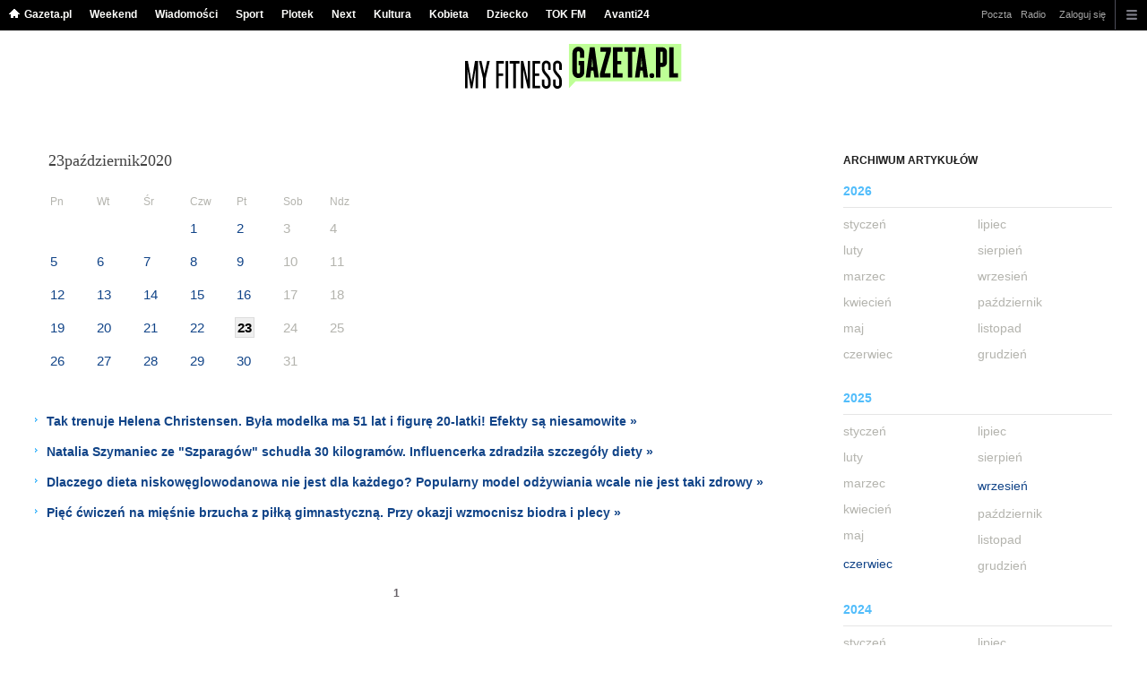

--- FILE ---
content_type: text/html;charset=UTF-8
request_url: https://myfitness.gazeta.pl/myfitness/3660000,0,,,,2020-10-23.html
body_size: 14072
content:
<!DOCTYPE HTML> 
<html>

<!-- head 1.4 -->
<head><meta http-equiv="Content-Type" content="text/html; charset=UTF-8">
<meta http-equiv="Content-Language" content="pl">
<title>Trening, Ćwiczenia, Odchudzanie, Dieta, Zdrowie - MyFitness.Gazeta.pl</title>
<META NAME="ROBOTS" CONTENT="NOARCHIVE">
		<META NAME="GOOGLEBOT" CONTENT="NOARCHIVE">
	<!-- fbopengraph 2.1 -->
<meta property="og:site_name" content="myfitness.pl"/> 
<meta property="fb:app_id" content="1786617661592210"/>
		<meta property="og:locale" content="pl_PL" />

<!-- imageQueue blacked out! -->
<!-- xxxxx -->
<META name="google-site-verification" content="ndHrHBfBczR9E/e2gPRLuP3N0bLbnkkhZKd/awuYWwQ=" />
<meta name="Description" content="Dowiedz się najnowszych wiadomości ze świata Fitness. Plany treningowe, ćwiczenia odchudzające, porady żywieniowe i nie tylko. Jak zacząć trenować? Jak mieć płaski brzuch? Bieganie, siłownia, ćwiczenia na brzuch, nogi, pośladki i ręce. Wszystko dla miłośników sportu i zdrowego trybu życia!">
<meta name="Keywords" content="gazeta,wyborcza,katalog,news,sport,gospodarka,gielda,waluty,kursy,notowania,praca,biznes,pieniadze,kultura,komputer,programy,gry,telewizja,kino,film,kobieta,ogloszenia,oferty,auto,moto,zdrowie,leczenie,turystyka,darmowe,email,poczta,czat">
<!-- zzz metatags app -->
<link rel="stylesheet" href="/css/globalshared.css" type="text/css">
	<link rel="stylesheet" href="/css/catalogSEO.css" type="text/css">
	<link rel="stylesheet" href="/info/ban_NEW.css" type="text/css"><script language="javascript">var now = new Date(2026, 0, 21, 15, 52, 30);</script>

<link rel="shortcut icon" href="/img/gazeta.ico">

<script type="text/javascript"><!--
if (top.frames.length!=0) top.location=self.document.location;
// --></script>
<!-- (C)2000-2014 Gemius SA - gemiusAudience -->
<script type="text/javascript">
<!--//--><![CDATA[//><!--
    var pp_gemius_identifier = new String('d7OVVINQJeEfPfDpW2SAuqdDXfZUcWNO1Dhp82jHBsv.F7/arg=166630/sarg='+'|'+profileCookie);


function gemius_pending(i) { window[i] = window[i] || function() {var x = window[i+'_pdata'] = window[i+'_pdata'] || []; x[x.length]=arguments;};};
setTimeout(function() {
    gemius_pending('gemius_hit'); gemius_pending('gemius_event'); gemius_pending('pp_gemius_hit'); gemius_pending('pp_gemius_event');
    (function(d,t) {try {var gt=d.createElement(t),s=d.getElementsByTagName(t)[0],l='https://gazeta.hit.gemius.pl/xgemius.js'; gt.setAttribute('async','async');
    gt.setAttribute('defer','defer'); gt.src=l; s.parentNode.insertBefore(gt,s);} catch (e) {}})(document,'script');
}, 50);
//--><!]]>
</script> 

<script type="text/javascript">
	var _gaq = _gaq || [];
	_gaq.push(['_setAccount', 'UA-426268-1']);
	_gaq.push(['_setCampaignCookieTimeout', 0]);
	_gaq.push(['_setCustomVar',1,'nr_dzialu',null,3]);
	_gaq.push(['_setAllowAnchor', true]);
	_gaq.push(['_trackPageview']);
	(function() {
	var ga = document.createElement('script');
	ga.type = 'text/javascript'; ga.async = true;
	ga.src = ('https:' == document.location.protocol ? 'https://ssl' : 'http://www') +
	'.google-analytics.com/ga.js';
	var s = document.getElementsByTagName('script')[0];
	s.parentNode.insertBefore(ga, s);
	})();
  </script>

<meta name="viewport" content="width=device-width, initial-scale=1">

<!-- 410355628, [ /fix/elementy/viewport.jsp ], emptyBean-->
<!-- canonical_start -->
<!-- canonical_end -->

<!-- 410411251, [ /tpl/prod/modules/canonical/canonical.jsp ], canonicalModule-->
</head>
<!-- 7, [ /fix/modules/header.jsp ], headerAllArticlesPojoBean-->
<body class="desktop_client">

<!-- new alert START -->
<!-- alias name is empty --><!-- new alert END -->

    <div id="sW">
		<!-- czapeczka -->

<!--CZAPECZKA - START -->
	<!-- 2014###capMobile=0 -->
<!-- 2011=false 2013=true 2014=true czgr= czspgr= al=/aliasy/czapeczka/rwd/myfitness2014.htm -->
           <nav class="mod mod_hat2014 hpFeed " data-bd-viewability-id="hat" data-bd-viewability="1">
		    	   <div class="gridWrap">
           <style>
body {padding-top: 34px;}
body.rwd.responsive {margin-top: 0;}
.rwd.desk #page {padding-top:0}
#cookieInfoMsgWrapper {margin-bottom: -2px;}
</style>
<ul class="c0">
<li class="home bar">
<a href="https://www.gazeta.pl/0,0.html" data-hvr="Gazeta.pl" onClick="gazeta_pl.tagManager ? dataLayer.push({'category': 'CzapeczkaRWD',
'action': 'Gazeta.pl', 'label': location.hostname, 'value': 0, 'nonInteraction': false,  'event': 'zdarzenie'}) : _gaq.push(['_trackEvent', 'CzapeczkaRWD' , 'Gazeta.pl' , location.hostname ,, true]);">Gazeta.pl</a>
</li>
<li class="bar">
<a href="https://weekend.gazeta.pl/weekend/0,0.html" data-hvr="Weekend" onClick="gazeta_pl.tagManager ? dataLayer.push({'category': 'CzapeczkaRWD',
'action': 'Weekend', 'label': location.hostname, 'value': 0, 'nonInteraction': false,  'event': 'zdarzenie'}) : _gaq.push(['_trackEvent', 'CzapeczkaRWD' , 'Weekend' , location.hostname ,, true]);">Weekend</a>
</li>
<li class="bar">
<a data-channel="wiadomosci" href="https://wiadomosci.gazeta.pl/wiadomosci/0,0.html" data-hvr="Wiadomości" onClick="gazeta_pl.tagManager ? dataLayer.push({'category': 'CzapeczkaRWD',
'action': 'Wiadomości', 'label': location.hostname, 'value': 0, 'nonInteraction': false,  'event': 'zdarzenie'}) : _gaq.push(['_trackEvent', 'CzapeczkaRWD' , 'Wiadomości' , location.hostname ,, true]);">Wiadomości</a>
</li>
<li class="bar">
<a data-channel="sport" href="https://www.sport.pl/sport-hp/0,0.html" data-hvr="Sport" onClick="gazeta_pl.tagManager ? dataLayer.push({'category': 'CzapeczkaRWD',
'action': 'Sport', 'label': location.hostname, 'value': 0, 'nonInteraction': false,  'event': 'zdarzenie'}) : _gaq.push(['_trackEvent', 'CzapeczkaRWD' , 'Sport' , location.hostname ,, true]);">Sport</a>
</li>
<li class="bar">
<a data-channel="plotek" href="https://www.plotek.pl/plotek/0,0.html" data-hvr="Plotek" onClick="gazeta_pl.tagManager ? dataLayer.push({'category': 'CzapeczkaRWD',
'action': 'Plotek', 'label': location.hostname, 'value': 0, 'nonInteraction': false,  'event': 'zdarzenie'}) : _gaq.push(['_trackEvent', 'CzapeczkaRWD' , 'Plotek' , location.hostname ,, true]);">Plotek</a>
</li>
<li class="bar">
<a data-channel="next" href="https://next.gazeta.pl/next/0,0.html" data-hvr="Next" onClick="gazeta_pl.tagManager ? dataLayer.push({'category': 'CzapeczkaRWD',
'action': 'Next', 'label': location.hostname, 'value': 0, 'nonInteraction': false,  'event': 'zdarzenie'}) : _gaq.push(['_trackEvent', 'CzapeczkaRWD' , 'Next' , location.hostname ,, true]);">Next</a>
</li>
<li class="bar">
<a data-channel="kultura" href="https://kultura.gazeta.pl/kultura/0,0.html" data-hvr="Kultura" onClick="gazeta_pl.tagManager ? dataLayer.push({'category': 'CzapeczkaRWD',
'action': 'Kultura', 'label': location.hostname, 'value': 0, 'nonInteraction': false,  'event': 'zdarzenie'}) : _gaq.push(['_trackEvent', 'CzapeczkaRWD' , 'Kultura' , location.hostname ,, true]);">Kultura</a>
</li>
<li class="bar">
<a data-channel="kobieta" href="https://kobieta.gazeta.pl/kobieta/0,0.html" data-hvr="Kobieta" onClick="gazeta_pl.tagManager ? dataLayer.push({'category': 'CzapeczkaRWD',
'action': 'Kobieta', 'label': location.hostname, 'value': 0, 'nonInteraction': false,  'event': 'zdarzenie'}) : _gaq.push(['_trackEvent', 'CzapeczkaRWD' , 'Kobieta' , location.hostname ,, true]);">Kobieta</a>
</li>
<li class="bar">
<a data-channel="dziecko" href="https://www.edziecko.pl/edziecko/0,0.html" data-hvr="Dziecko" onClick="gazeta_pl.tagManager ? dataLayer.push({'category': 'CzapeczkaRWD',
'action': 'Dziecko', 'label': location.hostname, 'value': 0, 'nonInteraction': false,  'event': 'zdarzenie'}) : _gaq.push(['_trackEvent', 'CzapeczkaRWD' , 'Dziecko' , location.hostname ,, true]);">Dziecko</a>
</li>
<li class="bar">
<a data-channel="metro" href="https://www.tokfm.pl/Tokfm/0,0.html" data-hvr="TOK FM" onClick="gazeta_pl.tagManager ? dataLayer.push({'category': 'CzapeczkaRWD',
'action': 'TOK FM', 'label': location.hostname, 'value': 0, 'nonInteraction': false,  'event': 'zdarzenie'}) : _gaq.push(['_trackEvent', 'CzapeczkaRWD' , 'TOK FM' , location.hostname ,, true]);">TOK FM</a>
</li>
<li class="bar">
<a data-channel="Avanti24" href="https://avanti24.pl/Avanti/0,0.html" data-hvr="Avanti24" onClick="gazeta_pl.tagManager ? dataLayer.push({'category': 'CzapeczkaRWD',
'action': 'Avanti24', 'label': location.hostname, 'value': 0, 'nonInteraction': false,  'event': 'zdarzenie'}) : _gaq.push(['_trackEvent', 'CzapeczkaRWD' , 'Avanti24' , location.hostname ,, true]);">Avanti24</a>
</li>
</ul>
<!-- 21141756 -->
<!-- htmEOF --><!-- UZREditor --><!-- htmEOF --><!--default, /aliasy/czapeczka/rwd/myfitness2014.htm-->
<ul class="c1">
			        <li class="bar">
<a href="http://poczta.gazeta.pl/" data-hvr="Poczta" onClick="gazeta_pl.tagManager ? dataLayer.push({'category': 'CzapeczkaRWD',
'action': 'Poczta', 'label': location.hostname, 'value': 0, 'nonInteraction': false,  'event': 'zdarzenie'}) : _gaq.push(['_trackEvent', 'CzapeczkaRWD' , 'Poczta' , location.hostname ,, true]);">Poczta</a>
</li>
<li class="bar">
<a href="http://fm.tuba.pl/" data-hvr="Radio" onClick="gazeta_pl.tagManager ? dataLayer.push({'category': 'CzapeczkaRWD',
'action': 'Radio', 'label': location.hostname, 'value': 0, 'nonInteraction': false,  'event': 'zdarzenie'}) : _gaq.push(['_trackEvent', 'CzapeczkaRWD' , 'Radio' , location.hostname ,, true]);">Radio</a>
</li>
<!-- 21141756 -->
<!-- htmEOF --><!-- UZREditor --><!-- htmEOF --><!--default, /aliasy/czapeczka/rwd/myfitness2014_r.htm-->
<li><!-- {{1}} -->
		  <ul class="user">
 					 <li>
 					        <a id="hatLogin" href="https://konto.gazeta.pl/konto/logowanie,.html?utm_nooverride=1&back=https%3A%2F%2Fmyfitness.gazeta.pl%2Fmyfitness%2F3660000%2C0%2C%2C%2C%2C2020-10-23.html" onClick="_gaq.push(['_trackEvent', 'CzapeczkaRWD' , 'Zaloguj się' , location.hostname ,, true]);">Zaloguj się</a>
    					</li>
 					 </ul>
				  </li><!-- to jest zamkniecie {{1}} -->
					<li class="more bar"><input type="checkbox" class="menu">
						<ul>
						    <li><!-- 21141756 -->
<!-- htmEOF --><!-- UZREditor --><!-- htmEOF --><!--default, /aliasy/czapeczka/rwd/myfitness2014_b.htm-->
</li>
							<li class="show_more" data-bd-viewability-id="hatShowMore" data-bd-viewability="1">
							    <nav id="pageNav">
<ul class="buttons">
<li>
<section  class="lists" id="servicesList">
<ul class="first"><li>
<header>Aktualności</header>
<ul >
<li><a id="LinkArea:TRNavPoz" href="https://www.sport.pl/sport-hp/0,0.html#TRNavPoz" title="Sport">Sport</a></li>
<li><a id="LinkArea:TRNavPoz" href="https://www.sport.pl/pilka/0,64946.html#TRNavPoz" title="Piłka nożna">Piłka nożna</a></li>
<li><a id="LinkArea:TRNavPoz" href="https://www.sport.pl/tenis/0,0.html#TRNavPoz" title="Tenis">Tenis</a></li>
<li><a id="LinkArea:TRNavPoz" href="https://www.sport.pl/siatkowka/0,0.html#TRNavPoz" title="Siatkówka">Siatkówka</a></li>
<li><a id="LinkArea:TRNavPoz" href="https://www.sport.pl/koszykowka/0,0.html#TRNavPoz" title="Koszykówka">Koszykówka</a></li>
<li><a id="LinkArea:TRNavPoz" href="https://www.sport.pl/reczna/0,0.html#TRNavPoz" title="Piłka ręczna">Piłka ręczna</a></li>
</ul>
</li>
<li>
<header>Najnowsze artykuły</header>
<ul >
<li><a id="LinkArea:TRNavPoz" href="https://myfitness.gazeta.pl/myfitness/0,166676.html#TRNavPoz" title="Najnowsze wiadomości">Najnowsze wiadomości</a></li>
<li><a id="LinkArea:TRNavPoz" href="https://myfitness.gazeta.pl/myfitness/7,167053,25315530,czy-bieganie-odchudza-jak-biegac-zeby-schudnac-wszystko.html#TRNavPoz" title="Bieganie - Odchudzanie">Bieganie - Odchudzanie</a></li>
<li><a id="LinkArea:TRNavPoz" href="https://myfitness.gazeta.pl/myfitness/7,166897,25298043,salatki-na-wigilie-w-wersji-dietetycznej-poznaj-przepisy-na.html#TRNavPoz" title="Sałatki fit na wigilie">Sałatki fit na wigilie</a></li>
<li><a id="LinkArea:TRNavPoz" href="https://myfitness.gazeta.pl/myfitness/7,166897,25334467,jak-zrobic-w-domu-hummus-najlepsze-i-najzdrowsze-przepisy-na.html#TRNavPoz" title="Jak zrobi hummus - Domowy hummus">Jak zrobi hummus - Domowy hummus</a></li>
<li><a id="LinkArea:TRNavPoz" href="https://myfitness.gazeta.pl/myfitness/7,167053,25334508,znudzily-ci-sie-klasyczne-przysiady-poznaj-5-sposobow-na-urozmaicenie.html#TRNavPoz" title="Przysiady - Trening przysiadów">Przysiady - Trening przysiadów</a></li>
<li><a id="LinkArea:TRNavPoz" href="https://myfitness.gazeta.pl/myfitness/7,166989,24935751,jak-schudnac-do-slubu-kiedy-zaczac-odchudzanie-przed-weselem.html#TRNavPoz" title="Jak schudnąć do ślubu - Odchudzanie przed weselem">Jak schudnąć do ślubu - Odchudzanie przed weselem</a></li>
<li><a id="LinkArea:TRNavPoz" href="https://myfitness.gazeta.pl/myfitness/7,167055,24964724,drgajaca-powieka-dlaczego-powieka-skacze-jakie-sa-przyczyny.html#TRNavPoz" title="Drgająca powieka">Drgające powieki</a></li>
<li><a id="LinkArea:TRNavPoz" href="https://myfitness.gazeta.pl/myfitness/7,166897,23833304,dzienne-zapotrzebowanie-kaloryczne-czym-jest-i-jak-je-obliczyc.html#TRNavPoz" title="Zapotrzebowanie kaloryczne">Zapotrzebowanie kaloryczne</a></li>
<li><a id="LinkArea:TRNavPoz" href="https://myfitness.gazeta.pl/myfitness/7,166630,25111064,trening-bokserski-trening-bokserski-na-silowni-i-w-domu-trening.html#TRNavPoz" title="Trening bokserski">Trening bokserski</a></li>
<li><a id="LinkArea:TRNavPoz" href="https://myfitness.gazeta.pl/myfitness/7,166897,24661635,dieta-na-mase-jak-powinna-wygladac-dieta-na-mase-miesniowa.html#TRNavPoz" title="Co jeść na masę">Co jeść na masę</a></li>
<li><a id="LinkArea:TRNavPoz" href="https://myfitness.gazeta.pl/myfitness/7,166737,24861063,skrecona-kostka-jak-radzic-sobie-z-kontuzja-stawu-skokowego.html#TRNavPoz" title="Skręcenie kostki">Skręcenie kostki</a></li>
<li><a id="LinkArea:TRNavPoz" href="https://myfitness.gazeta.pl/myfitness/7,167055,24528707,weekendowe-odsypianie-szkodzi-naszemu-zdrowiu-dowiedz-sie-dlaczego.html#TRNavPoz" title="Odsypianie - Sen">Odsypianie - Sen</a></li>
<li><a id="LinkArea:TRNavPoz" href="https://myfitness.gazeta.pl/myfitness/7,166897,24454705,odchudzanie-to-nie-glodowka-tygodniowy-jadlospis-od-ewy-chodakowskiej.html#TRNavPoz" title="Jadłospis na tydzień - Ewa Chodakowska">Jadłospis na tydzień - Ewa Chodakowska</a></li>
<li><a id="LinkArea:TRNavPoz" href="https://myfitness.gazeta.pl/myfitness/7,166737,24916119,trening-w-iii-trymestrze-ciazy-przeciwwskazania-do-aktywnosci.html#TRNavPoz" title="Trening w III trymestrze ciąży">Trening w III trymestrze ciąży</a></li>
<li><a id="LinkArea:TRNavPoz" href="https://myfitness.gazeta.pl/myfitness/7,166737,24916111,trening-w-ii-trymestrze-ciazy-przeciwwskazania-do-aktywnosci.html#TRNavPoz" title="Trening w II trymestrze ciąży">Trening w II trymestrze ciąży</a></li>
<li><a id="LinkArea:TRNavPoz" href="https://myfitness.gazeta.pl/myfitness/7,166737,24916136,trening-w-domu-z-dzieckiem-zestaw-cwiczen-ktore-mozesz-wykonac.html#TRNavPoz" title="Trening w domu z dzieckiem - Zestaw ćwiczeń">Trening w domu z dzieckiem - Zestaw ćwiczeń</a></li>
</ul>
</li>
</ul><ul><li>
<header>Trening</header>
<ul >
<li><a id="LinkArea:TRNavPoz" href="https://myfitness.gazeta.pl/myfitness/1,166737,12283136,Trening_kardio___najwieksze_bledy.html#TRNavPoz" title="Trening kardio">Trening kardio</a></li>
<li><a id="LinkArea:TRNavPoz" href="https://myfitness.gazeta.pl/myfitness/7,167053,24994997,trening-push-pull-na-czym-polega-push-pull-co-daje-push-pull.html#TRNavPoz" title="Push Pull">Push Pull</a></li>
<li><a id="LinkArea:TRNavPoz" href="https://myfitness.gazeta.pl/myfitness/7,166737,24873206,8-minute-abs-zrob-brzuch-w-8-minut.html#TRNavPoz" title="8 minut abs">8 minut abs</a></li>
<li><a id="LinkArea:TRNavPoz" href="https://myfitness.gazeta.pl/myfitness/7,166737,24529670,tetno-spoczynkowe-jakie-powinno-byc-tetno-spoczynkowe-jak.html#TRNavPoz" title="Tętno spoczynkowe">Tętno spoczynkowe</a></li>
<li><a id="LinkArea:TRNavPoz" href="https://myfitness.gazeta.pl/myfitness/7,166737,24537428,rozgrzewka-jak-powinna-wygladac-prawidlowa-rozgrzewka-przed.html#TRNavPoz" title="Rozgrzewka - Co to jest rozgrzewka">Rozgrzewka - Co to jest rozgrzewka</a></li>
<li><a id="LinkArea:TRNavPoz" href="https://myfitness.gazeta.pl/myfitness/7,166737,24530411,pompki-rodzaje-i-efekty-pompek-jak-prawidlowo-robic-pompki.html#TRNavPoz" title="Pompki rodzaje">Pompki rodzaje</a></li>
<li><a id="LinkArea:TRNavPoz" href="https://myfitness.gazeta.pl/myfitness/7,166737,24537905,podciaganie-na-drazku-jak-poprawnie-podciagac-sie-na-drazku.html#TRNavPoz" title="Podciąganie na drążku - Ćwiczenia na drążku">Podciąganie na drążku - Ćwiczenia na drążku</a></li>
<li><a id="LinkArea:TRNavPoz" href="https://myfitness.gazeta.pl/myfitness/7,166737,24514256,pompki-na-poreczach-jak-robic-pompki-jakie-efekty-daja-pompki.html#TRNavPoz" title="Pompki na poręczach">Pompki na poręczach</a></li>
<li><a id="LinkArea:TRNavPoz" href="https://myfitness.gazeta.pl/myfitness/7,166737,24537664,cwiczenia-na-klatke-dlaczego-warto-trenowac-klatke-piersiowa.html#TRNavPoz" title="Trening klatki piersiowej">Trening klatki piersiowej</a></li>
<li><a id="LinkArea:TRNavPoz" href="https://myfitness.gazeta.pl/myfitness/7,166737,24537382,cwiczenia-z-hantlami-najlepsze-cwiczenia-z-hantlami-na-plecy.html#TRNavPoz" title="Ćwiczenia z hantlami - Hantle">Ćwiczenia z hantlami - Hantle</a></li>
<li><a id="LinkArea:TRNavPoz" href="https://myfitness.gazeta.pl/myfitness/7,166737,24529335,trening-funkcjonalny-co-to-jest-trening-funkcjonalny-i-jakie.html#TRNavPoz" title="Trening funkcjonalny - ćwiczenia">Trening funkcjonalny - ćwiczenia</a></li>
<li><a id="LinkArea:TRNavPoz" href="https://myfitness.gazeta.pl/myfitness/7,166737,24530543,cwiczenia-na-barki-jak-wypracowac-szerokie-barki.html#TRNavPoz" title="Ćwiczenia na barki - trening">Ćwiczenia na barki - trening</a></li>
<li><a id="LinkArea:TRNavPoz" href="https://myfitness.gazeta.pl/myfitness/7,166737,24530450,cwiczenia-na-triceps-jakie-cwiczenia-na-triceps.html#TRNavPoz" title="Triceps trening - ćwiczenia">Triceps trening - ćwiczenia</a></li>
<li><a id="LinkArea:TRNavPoz" href="https://myfitness.gazeta.pl/myfitness/7,166737,24530411,pompki-rodzaje-i-efekty-pompek-jak-prawidlowo-robic-pompki.html#TRNavPoz" title="Pompki - trening pompek">Pompki - trening pompek</a></li>
<li><a id="LinkArea:TRNavPoz" href="https://myfitness.gazeta.pl/myfitness/7,166737,24537951,cwiczenia-z-pilka-jakie-efekty-przynosza-cwiczenia-z-pilka.html#TRNavPoz" title="Ćwiczenia z piłką">Ćwiczenia z piłką</a></li>
<li><a id="LinkArea:TRNavPoz" href="https://myfitness.gazeta.pl/myfitness/7,166737,24530377,trening-obwodowy-jakie-przynosi-efekty-przykladowy-trening.html#TRNavPoz" title="Trening obwodowy - co to jest">Trening obwodowy - co to jest</a></li>
</ul>
</li>
<li>
<header>Dieta sportowca</header>
<ul >
<li><a id="LinkArea:TRNavPoz" href="https://myfitness.gazeta.pl/myfitness/56,166897,19643344,dieta-abs-12-produktow-na-plaski-brzuch.html#TRNavPoz" title="Dieta ABS - Dieta na płaski brzuch">Dieta ABS - Dieta na płaski brzuch</a></li>
<li><a id="LinkArea:TRNavPoz" href="https://myfitness.gazeta.pl/myfitness/1,166897,15399289,Oczyszczanie_organizmu___menu_na_caly_dzien.html#TRNavPoz" title="Oczyszczanie organizmu">Oczyszczanie organizmu</a></li>
<li><a id="LinkArea:TRNavPoz" href="https://myfitness.gazeta.pl/myfitness/1,166897,14980952,Ilosc_kontra_jakosc_diety___dlaczego_liczenie_kalorii.html#TRNavPoz" title="Liczenie kalorii - ilość kalorii">Liczenie kalorii - ilość kalorii</a></li>
<li><a id="LinkArea:TRNavPoz" href="https://myfitness.gazeta.pl/myfitness/1,166897,13639846,detoks-czyli-odtruwanie-organizmu-domowy-jednodniowy-sposob.html#TRNavPoz" title="Detoks - odtruwanie organizmu">Detoks - odtruwanie organizmu</a></li>
<li><a id="LinkArea:TRNavPoz" href="https://myfitness.gazeta.pl/myfitness/1,166897,19632786,co-da-ci-picie-zielonych-smoothies-przez-10-dni-sprawdz.html#TRNavPoz" title="Zielone koktajle - Smoothies">Zielone koktajle - Smoothies</a></li>
<li><a id="LinkArea:TRNavPoz" href="https://myfitness.gazeta.pl/myfitness/56,166897,14598244,Zdrowe_przekaski_na_noc__5_PROPOZYCJI_.html#TRNavPoz" title="Zdrowe przekąski">Zdrowe przekąski</a></li>
<li><a id="LinkArea:TRNavPoz" href="https://myfitness.gazeta.pl/myfitness/1,166897,19529857,lazanki-z-kapusta-jak-odchudzic-tradycyjne-polskie-danie.html#TRNavPoz" title="Karp w galarecie">Karp w galarecie</a></li>
<li><a id="LinkArea:TRNavPoz" href="https://myfitness.gazeta.pl/myfitness/1,166897,19010170,karp-w-galarecie-potrawa-nie-tylko-na-swieta.html#TRNavPoz" title="Zielony koktajl">Zielony koktajl</a></li>
<li><a id="LinkArea:TRNavPoz" href="https://myfitness.gazeta.pl/myfitness/56,166897,22963291,zupa-mocy-czyli-rosol-pieciu-przemian-anny-lewandowskiej.html#TRNavPoz" title="Zupa mocy">Zupa mocy</a></li>
<li><a id="LinkArea:TRNavPoz" href="https://myfitness.gazeta.pl/myfitness/1,166897,13065323,Ciasteczka_do_100_kalorii__5_PRZEPISOW_.html#TRNavPoz" title="Ciasteczka do 100 kalorii">Ciasteczka do 100 kalorii</a></li>
</ul>
</li>
</ul><ul><li>
<header>Ćwiczenia</header>
<ul >
<li><a id="LinkArea:TRNavPoz" href="https://myfitness.gazeta.pl/myfitness/7,166737,24539886,cwiczenia-na-wewnetrzna-strone-ud-jakie-cwiczenia-beda-najlepsze.html#TRNavPoz" title="Wewnętrzna strona ud - ćwiczenia">Wewnętrzna strona ud - ćwiczenia</a></li>
<li><a id="LinkArea:TRNavPoz" href="https://myfitness.gazeta.pl/myfitness/7,166737,24539602,cwiczenia-na-ramiona-jak-wyszczuplic-ramiona.html#TRNavPoz" title="Ćwiczenia na ramiona">Ćwiczenia na ramiona</a></li>
<li><a id="LinkArea:TRNavPoz" href="https://myfitness.gazeta.pl/myfitness/7,166737,24714199,cwiczenia-izometryczne-na-czym-polegaja-cwiczenia-izometryczne.html#TRNavPoz" title="Ćwiczenia izometryczne">Ćwiczenia izometryczne</a></li>
<li><a id="LinkArea:TRNavPoz" href="https://myfitness.gazeta.pl/myfitness/7,166737,24758727,cwiczenia-z-gumami-jakie-efekty-przynosza-cwiczenia-z-gumami.html#TRNavPoz" title="Ćwiczenia z gumami">Ćwiczenia z gumami</a></li>
<li><a id="LinkArea:TRNavPoz" href="https://myfitness.gazeta.pl/myfitness/7,166737,24529293,cwiczenia-na-posladki-jak-powinien-wygladac-skuteczny-trening.html#TRNavPoz" title="Ćwiczenia na pośladki">Ćwiczenia na pośladki</a></li>
<li><a id="LinkArea:TRNavPoz" href="https://myfitness.gazeta.pl/myfitness/7,166737,24470791,jak-zrobic-mostek-oto-cwiczenia-krok-po-kroku.html#TRNavPoz" title="Jak zrobić mostek">Jak zrobić mostek</a></li>
<li><a id="LinkArea:TRNavPoz" href="https://myfitness.gazeta.pl/myfitness/7,166737,24529156,cwiczenia-na-biceps-jaki-trening-na-biceps-najlepsze-cwiczenia.html#TRNavPoz" title="Trening na biceps - ćwiczenia">Trening na biceps - ćwiczenia</a></li>
<li><a id="LinkArea:TRNavPoz" href="https://myfitness.gazeta.pl/myfitness/7,166737,24412797,joga-dla-poczatkujacych-jak-zaczac.html#TRNavPoz" title="Joga - jak zacząć">Joga - jak zacząć</a></li>
<li><a id="LinkArea:TRNavPoz" href="https://myfitness.gazeta.pl/myfitness/7,166737,24712034,cwiczenia-na-kregoslup-ledzwiowy-kiedy-bol-kregoslupa-ledzwiowego.html#TRNavPoz" title="Kręgosłup lędźwiowy ćwiczenia">Kręgosłup lędźwiowy ćwiczenia</a></li>
<li><a id="LinkArea:TRNavPoz" href="https://myfitness.gazeta.pl/myfitness/56,166737,17380356,Trening_na_brazylijskie_posladki.html#TRNavPoz" title="Trening na jędrne pośladki">Trening na jędrne pośladki</a></li>
<li><a id="LinkArea:TRNavPoz" href="https://myfitness.gazeta.pl/myfitness/7,166737,24411025,jak-zrobic-szpagat-oto-najskuteczniejsze-cwiczenia.html#TRNavPoz" title="Jak zrobić szpagat - ćwiczenia">Jak zrobić szpagat - ćwiczenia</a></li>
<li><a id="LinkArea:TRNavPoz" href="https://myfitness.gazeta.pl/myfitness/56,166737,22869109,jak-zaczac-biegac-plan-treningowy-dzieki-ktoremu-bieganie.html#TRNavPoz" title="Jak zacząć biegać">Jak zacząć biegać</a></li>
<li><a id="LinkArea:TRNavPoz" href="https://myfitness.gazeta.pl/myfitness/7,166737,24345656,kalistenika-jak-cwiczyc-plan-treningowy.html#TRNavPoz" title="Kalistenika">Kalistenika</a></li>
<li><a id="LinkArea:TRNavPoz" href="https://myfitness.gazeta.pl/myfitness/7,166737,24376859,hipertrofia-miesniowa-czym-jest-trening-hipertroficzny.html#TRNavPoz" title="Hipertrofia mięśniowa">Hipertrofia mięśniowa</a></li>
<li><a id="LinkArea:TRNavPoz" href="https://myfitness.gazeta.pl/myfitness/7,166737,24361056,spinning-na-czym-polega-i-jakie-daje-efekty.html#TRNavPoz" title="Spinning - Trening">Spinning - Trening</a></li>
<li><a id="LinkArea:TRNavPoz" href="https://myfitness.gazeta.pl/myfitness/1,166737,10508825,cwiczenia-na-uda-i-posladki-wybieramy-te-najlepsze.html#TRNavPoz" title="Ćwiczenia na uda i pośladki">Ćwiczenia na uda i pośladki</a></li>
<li><a id="LinkArea:TRNavPoz" href="https://myfitness.gazeta.pl/myfitness/1,166737,14474830,3_cwiczenia_na_brzuch__ktore_daja_szybkie_efekty.html#TRNavPoz" title="Ćwiczenia na szczupły brzuch">Ćwiczenia na szczupły brzuch</a></li>
<li><a id="LinkArea:TRNavPoz" href="https://myfitness.gazeta.pl/myfitness/1,166737,13344833,Trening_ze_skakanka_ksztaltuje_cala_sylwetke.html#TRNavPoz" title="Skakanie na skakance - Skakanka">Skakanie na skakance - Skakanka</a></li>
<li><a id="LinkArea:TRNavPoz" href="https://myfitness.gazeta.pl/myfitness/7,166737,24352076,co-to-jest-trening-obwodowy-i-jak-go-wykonac.html#TRNavPoz" title="Trening obwodowy">Trening obwodowy</a></li>
<li><a id="LinkArea:TRNavPoz" href="https://myfitness.gazeta.pl/myfitness/7,166737,24521591,cwiczenia-na-plecy-dlaczego-warto-cwiczyc-miesnie-plecow-najlepsze.html#TRNavPoz" title="Trening pleców">Trening pleców</a></li>
<li><a id="LinkArea:TRNavPoz" href="https://myfitness.gazeta.pl/myfitness/1,166737,13470084,Trening_cardio_pomoze_schudnac.html#TRNavPoz" title="Trening Cardio">Trening Cardio</a></li>
<li><a id="LinkArea:TRNavPoz" href="https://myfitness.gazeta.pl/myfitness/1,166737,14100634,Cwiczenia_na_ramiona___ujedrnia_i_wyrzezbia_miesnie.html#TRNavPoz" title="Ćwiczenia na ramiona">Ćwiczenia na ramiona</a></li>
<li><a id="LinkArea:TRNavPoz" href="https://myfitness.gazeta.pl/myfitness/1,166737,13750680,6-weidera-cwiczenia-dajace-szanse-na-plaski-brzuch.html#TRNavPoz" title="6 Weidera - a6w - na brzuch">6 Weidera - a6w - na brzuch</a></li>
<li><a id="LinkArea:TRNavPoz" href="https://myfitness.gazeta.pl/myfitness/7,167055,24264521,plaski-brzuch-jak-u-emily-ratajkowski-oto-jej-dieta-i-cwiczenia.html#TRNavPoz" title="Płaski brzuch">Płaski brzuch</a></li>
<li><a id="LinkArea:TRNavPoz" href="https://myfitness.gazeta.pl/myfitness/1,166737,13762547,Cwiczenia_na_plecy___jak_zlikwidowac_boczki_i_waleczki.html#TRNavPoz" title="Ćwiczenia na plecy">Ćwiczenia na plecy</a></li>
<li><a id="LinkArea:TRNavPoz" href="https://myfitness.gazeta.pl/myfitness/1,166737,12946725,Pilates___zajecia__ktore_wzmocnia__ulecza_i_wyrzezbia.html#TRNavPoz" title="Pilates">Pilates</a></li>
</ul>
</li>
</ul><ul><li>
<header>Odżywianie</header>
<ul >
<li><a id="LinkArea:TRNavPoz" href="https://myfitness.gazeta.pl/myfitness/7,166897,21706499,30-dni-bez-slodyczy-jak-odstawic-cukier-i-co-sie-zmienilo.html#TRNavPoz" title="Jak dostawić cukier">Jak dostawić cukier</a></li>
<li><a id="LinkArea:TRNavPoz" href="https://myfitness.gazeta.pl/myfitness/1,166989,9848181,25_produktow__ktore_ulatwia_odchudzanie.html#TRNavPoz" title="Produkty ułatwiające odchudzanie">Produkty ułatwiające odchudzanie</a></li>
<li><a id="LinkArea:TRNavPoz" href="https://myfitness.gazeta.pl/myfitness/7,166897,24760448,ocet-jablkowy-na-odchudzanie-jak-pic-ocet-jablkowy-czy-mozna.html#TRNavPoz" title="Ocet jabłkowy - Jak pić">Ocet jabłkowy - Jak pić</a></li>
<li><a id="LinkArea:TRNavPoz" href="https://myfitness.gazeta.pl/myfitness/56,166897,15850842,Kasza_jaglana_na_slodko__5_PRZEPISOW_.html#TRNavPoz" title="Kasza jaglana na słodko">Kasza jaglana na słodko</a></li>
<li><a id="LinkArea:TRNavPoz" href="https://myfitness.gazeta.pl/myfitness/1,166897,10233660,Kawa_przed_treningiem__pic_czy_nie_pic_.html#TRNavPoz" title="Kawa przed treningiem">Kawa przed treningiem</a></li>
<li><a id="LinkArea:TRNavPoz" href="https://myfitness.gazeta.pl/myfitness/56,166897,23506619,pyszne-i-bezkarne-czyli-5-przepisow-na-fit-desery-od-ani-lewandowskiej.html#TRNavPoz" title="Anna Lewandowska - Desery Fit">Anna Lewandowska - Desery Fit</a></li>
<li><a id="LinkArea:TRNavPoz" href="https://myfitness.gazeta.pl/myfitness/1,166897,11614575,Dieta__Nie_mam_na_to_czasu_.html#TRNavPoz" title="Dieta - Jak zacząć">Dieta - Jak zacząć</a></li>
<li><a id="LinkArea:TRNavPoz" href="https://myfitness.gazeta.pl/myfitness/1,166897,10450658,20_zdrowych_przekasek_do_100_kcal.html#TRNavPoz" title="Zdrowe przekąski">Zdrowe przekąski</a></li>
<li><a id="LinkArea:TRNavPoz" href="https://myfitness.gazeta.pl/myfitness/1,166897,10528435,Przyprawy_na_lepsze_trawienie.html#TRNavPoz" title="Przyprawy na trawienie">Przyprawy na trawienie</a></li>
<li><a id="LinkArea:TRNavPoz" href="https://myfitness.gazeta.pl/myfitness/1,166897,12226652,Zdrowe_przekaski_na_letnia_impreze.html#TRNavPoz" title="Zdrowe przekąski">Zdrowe przekąski</a></li>
<li><a id="LinkArea:TRNavPoz" href="https://myfitness.gazeta.pl/myfitness/1,166897,13073066,Ktory_alkohol_ma_najmniej_kalorii_.html#TRNavPoz" title="Alkohol kalorie">Alkohol kalorie</a></li>
<li><a id="LinkArea:TRNavPoz" href="https://myfitness.gazeta.pl/myfitness/1,166897,13137562,Pomysly_na_lekkie_przekaski_na_wieczorny_glod.html#TRNavPoz" title="Lekkie przekąski na wieczór">Lekkie przekąski na wieczór</a></li>
<li><a id="LinkArea:TRNavPoz" href="https://myfitness.gazeta.pl/myfitness/1,166897,13065323,Ciasteczka_do_100_kalorii__5_PRZEPISOW_.html#TRNavPoz" title="Ciasteczka Fit - 100 kalorii">Ciasteczka Fit - 100 kalorii</a></li>
<li><a id="LinkArea:TRNavPoz" href="https://myfitness.gazeta.pl/myfitness/1,166897,18243683,Omlet_bialkowy__Przepis_na_zdrowy_i_smaczny_posilek.html#TRNavPoz" title="Omlet białkowy">Omlet białkowy</a></li>
<li><a id="LinkArea:TRNavPoz" href="https://myfitness.gazeta.pl/myfitness/7,166897,24396707,koktajle-warzywne-sposob-na-detoks-i-szczupla-sylwetke.html#TRNavPoz" title="Koktajle warzywne">Koktajle warzywne</a></li>
<li><a id="LinkArea:TRNavPoz" href="https://myfitness.gazeta.pl/myfitness/7,166897,24325861,peganizm-najmodniejsza-dieta-w-2019-roku.html#TRNavPoz" title="Peganizm - Dieta">Peganizm - Dieta</a></li>
<li><a id="LinkArea:TRNavPoz" href="https://myfitness.gazeta.pl/myfitness/7,166897,24261518,trac-zbedne-kilogramy-szybko-i-bez-wyrzeczen-oto-the-dubrow.html#TRNavPoz" title="The Dubrow Diet - Dieta">The Dubrow Diet - Dieta</a></li>
<li><a id="LinkArea:TRNavPoz" href="https://myfitness.gazeta.pl/myfitness/1,166897,13753890,Suszone_owoce___zdrowa_przekaska_czy_bomba_kaloryczna_.html#TRNavPoz" title="Suszone owoce">Suszone owoce</a></li>
<li><a id="LinkArea:TRNavPoz" href="https://myfitness.gazeta.pl/myfitness/56,166897,18661869,woda-z-cytryna-len-mielony-a-moze-ocet-jablkowy-od-czego.html#TRNavPoz" title="Woda z cytryną">Woda z cytryną</a></li>
<li><a id="LinkArea:TRNavPoz" href="https://myfitness.gazeta.pl/myfitness/7,166897,24105478,5-fit-przepisow-z-awokado-w-roli-glownej.html#TRNavPoz" title="Awokado - Przepisy">Awokado - Przepisy</a></li>
<li><a id="LinkArea:TRNavPoz" href="https://myfitness.gazeta.pl/myfitness/1,166897,13137562,Pomysly_na_lekkie_przekaski_na_wieczorny_glod.html#TRNavPoz" title="Jedzenie na wieczór - przekąski">Jedzenie na wieczór - przekąski</a></li>
<li><a id="LinkArea:TRNavPoz" href="https://myfitness.gazeta.pl/myfitness/1,166897,10528435,Przyprawy_na_lepsze_trawienie.html#TRNavPoz" title="Przyprawy">Przyprawy</a></li>
</ul>
</li>
</ul><ul><li>
<header>Porady</header>
<ul >
<li><a id="LinkArea:TRNavPoz" href="https://myfitness.gazeta.pl/myfitness/7,166989,24780020,jak-schudnac-7-kg-w-miesiac-czy-mozna-schudnac-7-kg-w-miesiac.html#TRNavPoz" title="Jak schudnąć 7 kg">Jak schudnąć 7 kg</a></li>
<li><a id="LinkArea:TRNavPoz" href="https://myfitness.gazeta.pl/myfitness/1,166737,19529411,jak-schudnac-z-ud-dieta-i-cwiczenia.html#TRNavPoz" title="Jak schudnąć z nóg">Jak schudnąć z nóg</a></li>
<li><a id="LinkArea:TRNavPoz" href="https://myfitness.gazeta.pl/myfitness/7,166737,24690663,miesien-czworoboczny-rodzaje-miesni-czworobocznych-i-funkcje.html#TRNavPoz" title="Mięsień czworoboczny">Mięsień czworoboczny</a></li>
<li><a id="LinkArea:TRNavPoz" href="https://myfitness.gazeta.pl/myfitness/7,166737,24546954,miesien-dwuglowy-uda-jak-zapobiegac-urazom-miesnia-dwuglowego.html#TRNavPoz" title="Mięsień dwugłowy uda">Mięsień dwugłowy uda</a></li>
<li><a id="LinkArea:TRNavPoz" href="https://myfitness.gazeta.pl/myfitness/1,166897,13639846,detoks-czyli-odtruwanie-organizmu-domowy-jednodniowy-sposob.html#TRNavPoz" title="Detoks - Odtruwanie ogranizmu">Detoks - Odtruwanie ogranizmu</a></li>
<li><a id="LinkArea:TRNavPoz" href="https://myfitness.gazeta.pl/myfitness/7,166737,24559987,przysiad-bulgarski-z-hantlami-przysiad-bulgarski-czyli-jaki.html#TRNavPoz" title="Przysiad bułgarski">Przysiad bułgarski</a></li>
<li><a id="LinkArea:TRNavPoz" href="https://myfitness.gazeta.pl/myfitness/7,167055,24943238,opuchlizna-jak-zmniejszyc-opuchlizne-domowe-sposoby-na-opuchlizne.html#TRNavPoz" title="Opuchlizna - Sposoby na opuchliznę">Opuchlizna - Sposoby na opuchliznę</a></li>
<li><a id="LinkArea:TRNavPoz" href="https://myfitness.gazeta.pl/myfitness/56,166989,20171187,jak-schudnac-10-kg-w-2-miesiace-plan-jadlospis.html#TRNavPoz" title="Jak schudnąć 10 kg">Jak schudnąć 10 kg</a></li>
<li><a id="LinkArea:TRNavPoz" href="https://myfitness.gazeta.pl/myfitness/7,166989,24779010,jak-schudnac-2-kg-w-tydzien-co-jesc-aby-schudnac-2-kg-w-tydzien.html#TRNavPoz" title="Jak schudnąć 2 kg">Jak schudnąć 2 kg</a></li>
<li><a id="LinkArea:TRNavPoz" href="https://myfitness.gazeta.pl/myfitness/1,166989,20027560,jak-schudnac-5-kilogramow-2-tygodniowy-plan.html#TRNavPoz" title="Jak schudnąć 5 kg">Jak schudnąć 5 kg</a></li>
<li><a id="LinkArea:TRNavPoz" href="https://myfitness.gazeta.pl/myfitness/1,166737,18291688,100_pompek_w_6_tygodni__PLAN_TRENINGOWY_.html#TRNavPoz" title="100 pompek - Trening">100 pompek - Trening</a></li>
<li><a id="LinkArea:TRNavPoz" href="https://myfitness.gazeta.pl/myfitness/1,166737,14171051,Trening_silowy_dla_dziewczyn___obalamy_mity.html#TRNavPoz" title="Trening ze sztangą">Trening ze sztangą</a></li>
<li><a id="LinkArea:TRNavPoz" href="https://myfitness.gazeta.pl/myfitness/1,167055,9646010,Po_treningu_idz_do_sauny.html#TRNavPoz" title="Sauna po treningu">Sauna po treningu</a></li>
<li><a id="LinkArea:TRNavPoz" href="https://myfitness.gazeta.pl/myfitness/7,166737,24376514,squash-na-czym-polega-gra-ktora-pozwala-spalic-mnostwo-kalorii.html#TRNavPoz" title="Squash - Co to jest?">Squash - Co to jest?</a></li>
<li><a id="LinkArea:TRNavPoz" href="https://myfitness.gazeta.pl/myfitness/1,166737,13521386,Chcesz_sie_pozbyc_cellulitu__Rob_2_proste_cwiczenia.html#TRNavPoz" title="Jak pozbyć się cellulitu - Ćwiczenia">Jak pozbyć się cellulitu - Ćwiczenia</a></li>
<li><a id="LinkArea:TRNavPoz" href="https://myfitness.gazeta.pl/myfitness/7,166737,24515045,kundalini-joga-ktora-budzi-sprzeczne-opinie-joga-kundalini.html#TRNavPoz" title="Joga Kundalini">Joga Kundalini</a></li>
<li><a id="LinkArea:TRNavPoz" href="https://myfitness.gazeta.pl/myfitness/7,166897,23833304,dzienne-zapotrzebowanie-kaloryczne-czym-jest-i-jak-je-obliczyc.html#TRNavPoz" title="Zapotrzebowanie kaloryczne - Jak obliczać">Zapotrzebowanie kaloryczne - Jak obliczać</a></li>
<li><a id="LinkArea:TRNavPoz" href="https://myfitness.gazeta.pl/myfitness/7,166737,24343045,drazek-do-podciagania-jaki-wybrac-jak-podciagac-sie-na-drazku.html#TRNavPoz" title="Drążek do podciągania">Drążek do podciągania</a></li>
<li><a id="LinkArea:TRNavPoz" href="https://myfitness.gazeta.pl/myfitness/1,166737,19529605,rower-stacjonarny-dlaczego-warto.html#TRNavPoz" title="Rower stacjonarny">Rower stacjonarny</a></li>
<li><a id="LinkArea:TRNavPoz" href="https://myfitness.gazeta.pl/myfitness/56,166737,22869109,jak-zaczac-biegac-plan-treningowy-dzieki-ktoremu-bieganie.html#TRNavPoz" title="Jak zacząć biegać?">Jak zacząć biegać?</a></li>
<li><a id="LinkArea:TRNavPoz" href="https://myfitness.gazeta.pl/myfitness/1,166897,14980952,Ilosc_kontra_jakosc_diety___dlaczego_liczenie_kalorii.html#TRNavPoz" title="Liczenie kalorii">Liczenie kalorii</a></li>
<li><a id="LinkArea:TRNavPoz" href="https://myfitness.gazeta.pl/myfitness/1,166897,15399289,Oczyszczanie_organizmu___menu_na_caly_dzien.html#TRNavPoz" title="Oczyszczanie organizmu - menu na cały dzień">Oczyszczanie organizmu - menu na cały dzień</a></li>
<li><a id="LinkArea:TRNavPoz" href="https://myfitness.gazeta.pl/myfitness/1,166737,14171051,Trening_silowy_dla_dziewczyn___obalamy_mity.html#TRNavPoz" title="Trening siłowy dla kobiet">Trening siłowy dla kobiet</a></li>
<li><a id="LinkArea:TRNavPoz" href="https://myfitness.gazeta.pl/myfitness/7,167055,24248379,otylosc-zle-wplywa-na-nasz-intelekt.html#TRNavPoz" title="Otyłość">Otyłość</a></li>
<li><a id="LinkArea:TRNavPoz" href="https://myfitness.gazeta.pl/myfitness/1,166897,13073066,Ktory_alkohol_ma_najmniej_kalorii_.html#TRNavPoz" title="Alkohol - kalorie">Alkohol - kalorie</a></li>
<li><a id="LinkArea:TRNavPoz" href="https://kobieta.gazeta.pl/kobieta/1,127066,18412249,ile-mozna-schudnac-na-wczasach-odchudzajacych-sprawdzamy-czy.html#TRNavPoz" title="Wczasy odchudzające">Wczasy odchudzające</a></li>
</ul>
</li>
</ul><ul><li>
<header>Gwiazdy</header>
<ul >
<li><a id="LinkArea:TRNavPoz" href="https://myfitness.gazeta.pl/trening+gwiazd#TRNavPoz" title="Trening gwiazd">Trening Gwiazd</a></li>
<li><a id="LinkArea:TRNavPoz" href="https://myfitness.gazeta.pl/polskie+gwiazdy#TRNavPoz" title="Polskie Gwiazdy">Polskie Gwiazdy</a></li>
<li><a id="LinkArea:TRNavPoz" href="https://myfitness.gazeta.pl/ewa+chodakowska#TRNavPoz" title="Ewa Chodakowska">Ewa Chodakowska</a></li>
<li><a id="LinkArea:TRNavPoz" href="https://myfitness.gazeta.pl/anna+lewandowska#TRNavPoz" title="Anna Lewandowska">Anna Lewandowska</a></li>
<li><a id="LinkArea:TRNavPoz" href="https://myfitness.gazeta.pl/jennifer+lopez#TRNavPoz" title="Jennifer Lopez">Jennifer Lopez</a></li>
<li><a id="LinkArea:TRNavPoz" href="https://myfitness.gazeta.pl/emily+ratajkowski#TRNavPoz" title="Emily Ratajkowski">Emily Ratajkowski</a></li>
<li><a id="LinkArea:TRNavPoz" href="https://myfitness.gazeta.pl/demi+lovato#TRNavPoz" title="Demi Lovato">Demi Lovato</a></li>
<li><a id="LinkArea:TRNavPoz" href="https://myfitness.gazeta.pl/karolina+szostak#TRNavPoz" title="Karolina Szostak">Karolina Szostak</a></li>
<li><a id="LinkArea:TRNavPoz" href="https://myfitness.gazeta.pl/maja-bohosiewicz#TRNavPoz" title="Maja Bohosiewicz">Maja Bohosiewicz</a></li>
<li><a id="LinkArea:TRNavPoz" href="https://myfitness.gazeta.pl/anja+rubik#TRNavPoz" title="Anja Rubik">Anja Rubik</a></li>
<li><a id="LinkArea:TRNavPoz" href="https://myfitness.gazeta.pl/sylwia-szostak#TRNavPoz" title="Sylwia Szostak">Sylwia Szostak</a></li>
<li><a id="LinkArea:TRNavPoz" href="https://myfitness.gazeta.pl/julia+wieniawa#TRNavPoz" title="Julia Wieniawa">Julia Wieniawa</a></li>
<li><a id="LinkArea:TRNavPoz" href="https://myfitness.gazeta.pl/ma%B3gorzata+rozenek-majdan#TRNavPoz" title="Małgorzata Rozenek Majdan">Małgorzata Rozenek Majdan</a></li>
<li><a id="LinkArea:TRNavPoz" href="https://myfitness.gazeta.pl/marina+%B3uczenko-szcz%EAsna#TRNavPoz" title="Marina Łuczenko-Szczęsna">Marina Łuczenko-Szczęsna</a></li>
<li><a id="LinkArea:TRNavPoz" href="https://myfitness.gazeta.pl/sara+boruc#TRNavPoz" title="Sara Boruc">Sara Boruc</a></li>
<li><a id="LinkArea:TRNavPoz" href="https://myfitness.gazeta.pl/joanna+krupa#TRNavPoz" title="Joanna Krupa">Joanna Krupa</a></li>
<li><a id="LinkArea:TRNavPoz" href="https://myfitness.gazeta.pl/olga+frycz#TRNavPoz" title="Olga Frycz">Olga Frycz</a></li>
<li><a id="LinkArea:TRNavPoz" href="https://myfitness.gazeta.pl/anna+wendzikowska#TRNavPoz" title="Anna Wędzikowska">Anna Wędzikowska</a></li>
<li><a id="LinkArea:TRNavPoz" href="https://myfitness.gazeta.pl/natalia+siwiec#TRNavPoz" title="Natalia Siwiec">Natalia Siwiec</a></li>
<li><a id="LinkArea:TRNavPoz" href="https://myfitness.gazeta.pl/lefteris-kavoukis#TRNavPoz" title="Lefteris Kavoukis">Lefteris Kavoukis</a></li>
<li><a id="LinkArea:TRNavPoz" href="https://myfitness.gazeta.pl/doda#TRNavPoz" title="Doda">Doda</a></li>
<li><a id="LinkArea:TRNavPoz" href="https://myfitness.gazeta.pl/modelki#TRNavPoz" title="Modelki">Modelki</a></li>
<li><a id="LinkArea:TRNavPoz" href="https://myfitness.gazeta.pl/testy/0,0.html#TRNavPoz" title="b">b</a></li>
</ul>
</li>
<li>
<header>Zakupy</header>
<ul >
<li><a id="LinkArea:TRNavPoz" href="https://avanti24.pl/trendy-mody#TRNavPoz" title="Trendy mody">Trendy mody</a></li>
<li><a id="LinkArea:TRNavPoz" href="https://zakupy.avanti24.pl/t-shirty/damskie#TRNavPoz" title="T-shirty damskie">T-shirty damskie</a></li>
<li><a id="LinkArea:TRNavPoz" href="https://zakupy.avanti24.pl/czapki-z-daszkiem#TRNavPoz" title="Czapki z daszkiem">Czapki z daszkiem</a></li>
<li><a id="LinkArea:TRNavPoz" href="https://avanti24.pl/Magazyn/7,150441,26973455,meskie-obuwie-sportowe-cieszy-sie-duza-popularnoscia-zobacz.html#TRNavPoz" title="Męskie buty sportowe">Męskie buty sportowe</a></li>
<li><a id="LinkArea:TRNavPoz" href="https://zakupy.avanti24.pl/biustonosze/damskie/sportowe#TRNavPoz" title="Biustonosze sportowe">Biustonosze sportowe</a></li>
<li><a id="LinkArea:TRNavPoz" href="https://zakupy.avanti24.pl/legginsy/damskie#TRNavPoz" title="Legginsy damskie">Legginsy damskie</a></li>
<li><a id="LinkArea:TRNavPoz" href="https://zakupy.avanti24.pl/sukienki/damskie/lato/sportowe#TRNavPoz" title="Sukienki sportowe na lato">Sukienki sportowe na lato</a></li>
<li><a id="LinkArea:TRNavPoz" href="https://zakupy.avanti24.pl/stroje-kapielowe/damskie#TRNavPoz" title="Stroje kąpielowe">Stroje kąpielowe</a></li>
<li><a id="LinkArea:TRNavPoz" href="https://zakupy.avanti24.pl/szorty/meskie#TRNavPoz" title="Szorty damskie">Szorty damskie</a></li>
</ul>
</li>
</ul>
</section>
</li>
</ul>
</nav><!-- UZREditor --><!--21141781,aliasOf--><!-- htmEOF --><!--default, /aliasy/czapeczka/rwd/myfitness2014_w.htm-->
</li>
						</ul>
					</li>
				</ul>
			</div>			
			<!-- partner (tylko desk) -->
		<!-- /partner (tylko desk) -->
		
		</nav>	
			<script>!function(a){try{document.querySelector('.mod_hat2014 .c0 a[href*="'+a+'"]').className+=" active"}catch(b){}}(document.location.host.replace("www.",""));</script><!-- czap-end   -->

<!--CZAPECZKA - END -->

<!-- 457, [ /fix/modules/cap.jsp ], capPojoBean-->
<!-- Czapeczka -->
		<!-- Czapeczka -->
        <!-- Winieta -->
        <!-- Winieta -->
        <!-- app68:tomcat-serwisy-v2: SEO 3660000 -->
    </div>
	
		    <!-- wpoz 58,15,15  -->
    <header id="pageHead" class="pageHeadBrand logo_center">
<div class="column col1">
<div class="imgw">
<map name="pageHeaderMap">
<area shape="rect" coords="0,17,220,73" href="https://myfitness.gazeta.pl/myfitness/0,0.html" title="myfitness.gazeta.pl">
<area shape="rect" coords="226,29,410,57" href="https://myfitness.gazeta.pl/myfitness/0,0.html" title="myfitness.gazeta.pl">
</map>
<img style="margin: 15px auto; display: block; height: 50px;" data-src="d" src="https://bi.gazeta.pl/i/obrazki/awd/svg/logo/myfitness.svg" alt="myfitness" usemap="#pageHeaderMap">
</div>
</div>
</header><!-- UZREditor --><!-- htmEOF -->
<!-- 24058308, [ /htm/24058/j24058308.htm ], null-->
<div id="sS">
            <div id="bg_blk">
                <span class="kL"><p></p></span>
                <span class="kR">
	                </span>
            </div>
        <div id="k12">
            <div id="catalogSEO">
                <div id="years">
                    <h2>ARCHIWUM ARTYKUŁÓW</h2>
                    <div class="year">
                            <h3>2026</h3>
                            <ul class="kL">
                                        <li>
                                                styczeń</li>
                                            <li>
                                                luty</li>
                                            <li>
                                                marzec</li>
                                            <li>
                                                kwiecień</li>
                                            <li>
                                                maj</li>
                                            <li>
                                                czerwiec</li>
                                            </ul><ul class="kR"><li>
                                                lipiec</li>
                                            <li>
                                                sierpień</li>
                                            <li>
                                                wrzesień</li>
                                            <li>
                                                październik</li>
                                            <li>
                                                listopad</li>
                                            <li>
                                                grudzień</li>
                                            </ul>
                                    <div class="clr"></div>
                                </div>
                    <div class="year">
                            <h3>2025</h3>
                            <ul class="kL">
                                        <li>
                                                styczeń</li>
                                            <li>
                                                luty</li>
                                            <li>
                                                marzec</li>
                                            <li>
                                                kwiecień</li>
                                            <li>
                                                maj</li>
                                            <li>
                                                <a href="3660000,0,,,,2025-06.html">czerwiec</a></li>
                                            </ul><ul class="kR"><li>
                                                lipiec</li>
                                            <li>
                                                sierpień</li>
                                            <li>
                                                <a href="3660000,0,,,,2025-09.html">wrzesień</a></li>
                                            <li>
                                                październik</li>
                                            <li>
                                                listopad</li>
                                            <li>
                                                grudzień</li>
                                            </ul>
                                    <div class="clr"></div>
                                </div>
                    <div class="year">
                            <h3>2024</h3>
                            <ul class="kL">
                                        <li>
                                                styczeń</li>
                                            <li>
                                                luty</li>
                                            <li>
                                                marzec</li>
                                            <li>
                                                kwiecień</li>
                                            <li>
                                                maj</li>
                                            <li>
                                                czerwiec</li>
                                            </ul><ul class="kR"><li>
                                                lipiec</li>
                                            <li>
                                                sierpień</li>
                                            <li>
                                                wrzesień</li>
                                            <li>
                                                październik</li>
                                            <li>
                                                listopad</li>
                                            <li>
                                                <a href="3660000,0,,,,2024-12.html">grudzień</a></li>
                                            </ul>
                                    <div class="clr"></div>
                                </div>
                    <div class="year">
                            <h3>2023</h3>
                            <table>
                                        <tbody><tr>
                                            <td>
                                                    I</td>
                                                <td>
                                                    II</td>
                                                <td>
                                                    III</td>
                                                <td>
                                                    <a href="3660000,0,,,,2023-04.html">IV</a>
														</td>
                                                <td>
                                                    V</td>
                                                <td>
                                                    VI</td>
                                                </tr><tr><td>
                                                    VII</td>
                                                <td>
                                                    VIII</td>
                                                <td>
                                                    <a href="3660000,0,,,,2023-09.html">IX</a>
														</td>
                                                <td>
                                                    X</td>
                                                <td>
                                                    <a href="3660000,0,,,,2023-11.html">XI</a>
														</td>
                                                <td>
                                                    XII</td>
                                                </tr></tbody>
                                    </table>
                                </div>
                    <div class="year">
                            <h3>2022</h3>
                            <table>
                                        <tbody><tr>
                                            <td>
                                                    <a href="3660000,0,,,,2022-01.html">I</a>
														</td>
                                                <td>
                                                    <a href="3660000,0,,,,2022-02.html">II</a>
														</td>
                                                <td>
                                                    <a href="3660000,0,,,,2022-03.html">III</a>
														</td>
                                                <td>
                                                    <a href="3660000,0,,,,2022-04.html">IV</a>
														</td>
                                                <td>
                                                    V</td>
                                                <td>
                                                    <a href="3660000,0,,,,2022-06.html">VI</a>
														</td>
                                                </tr><tr><td>
                                                    <a href="3660000,0,,,,2022-07.html">VII</a>
														</td>
                                                <td>
                                                    <a href="3660000,0,,,,2022-08.html">VIII</a>
														</td>
                                                <td>
                                                    <a href="3660000,0,,,,2022-09.html">IX</a>
														</td>
                                                <td>
                                                    <a href="3660000,0,,,,2022-10.html">X</a>
														</td>
                                                <td>
                                                    XI</td>
                                                <td>
                                                    <a href="3660000,0,,,,2022-12.html">XII</a>
														</td>
                                                </tr></tbody>
                                    </table>
                                </div>
                    <div class="year">
                            <h3>2021</h3>
                            <table>
                                        <tbody><tr>
                                            <td>
                                                    <a href="3660000,0,,,,2021-01.html">I</a>
														</td>
                                                <td>
                                                    <a href="3660000,0,,,,2021-02.html">II</a>
														</td>
                                                <td>
                                                    <a href="3660000,0,,,,2021-03.html">III</a>
														</td>
                                                <td>
                                                    <a href="3660000,0,,,,2021-04.html">IV</a>
														</td>
                                                <td>
                                                    <a href="3660000,0,,,,2021-05.html">V</a>
														</td>
                                                <td>
                                                    <a href="3660000,0,,,,2021-06.html">VI</a>
														</td>
                                                </tr><tr><td>
                                                    <a href="3660000,0,,,,2021-07.html">VII</a>
														</td>
                                                <td>
                                                    <a href="3660000,0,,,,2021-08.html">VIII</a>
														</td>
                                                <td>
                                                    <a href="3660000,0,,,,2021-09.html">IX</a>
														</td>
                                                <td>
                                                    <a href="3660000,0,,,,2021-10.html">X</a>
														</td>
                                                <td>
                                                    <a href="3660000,0,,,,2021-11.html">XI</a>
														</td>
                                                <td>
                                                    XII</td>
                                                </tr></tbody>
                                    </table>
                                </div>
                    <div class="year">
                            <h3>2020</h3>
                            <table>
                                        <tbody><tr>
                                            <td>
                                                    <a href="3660000,0,,,,2020-01.html">I</a>
														</td>
                                                <td>
                                                    <a href="3660000,0,,,,2020-02.html">II</a>
														</td>
                                                <td>
                                                    <a href="3660000,0,,,,2020-03.html">III</a>
														</td>
                                                <td>
                                                    <a href="3660000,0,,,,2020-04.html">IV</a>
														</td>
                                                <td>
                                                    <a href="3660000,0,,,,2020-05.html">V</a>
														</td>
                                                <td>
                                                    <a href="3660000,0,,,,2020-06.html">VI</a>
														</td>
                                                </tr><tr><td>
                                                    <a href="3660000,0,,,,2020-07.html">VII</a>
														</td>
                                                <td>
                                                    <a href="3660000,0,,,,2020-08.html">VIII</a>
														</td>
                                                <td>
                                                    <a href="3660000,0,,,,2020-09.html">IX</a>
														</td>
                                                <td>
                                                    <strong>X</strong></td>
                                                <td>
                                                    <a href="3660000,0,,,,2020-11.html">XI</a>
														</td>
                                                <td>
                                                    <a href="3660000,0,,,,2020-12.html">XII</a>
														</td>
                                                </tr></tbody>
                                    </table>
                                </div>
                    <div class="year">
                            <h3>2019</h3>
                            <table>
                                        <tbody><tr>
                                            <td>
                                                    <a href="3660000,0,,,,2019-01.html">I</a>
														</td>
                                                <td>
                                                    <a href="3660000,0,,,,2019-02.html">II</a>
														</td>
                                                <td>
                                                    <a href="3660000,0,,,,2019-03.html">III</a>
														</td>
                                                <td>
                                                    <a href="3660000,0,,,,2019-04.html">IV</a>
														</td>
                                                <td>
                                                    <a href="3660000,0,,,,2019-05.html">V</a>
														</td>
                                                <td>
                                                    <a href="3660000,0,,,,2019-06.html">VI</a>
														</td>
                                                </tr><tr><td>
                                                    <a href="3660000,0,,,,2019-07.html">VII</a>
														</td>
                                                <td>
                                                    <a href="3660000,0,,,,2019-08.html">VIII</a>
														</td>
                                                <td>
                                                    <a href="3660000,0,,,,2019-09.html">IX</a>
														</td>
                                                <td>
                                                    <a href="3660000,0,,,,2019-10.html">X</a>
														</td>
                                                <td>
                                                    <a href="3660000,0,,,,2019-11.html">XI</a>
														</td>
                                                <td>
                                                    <a href="3660000,0,,,,2019-12.html">XII</a>
														</td>
                                                </tr></tbody>
                                    </table>
                                </div>
                    <div class="year">
                            <h3>2018</h3>
                            <table>
                                        <tbody><tr>
                                            <td>
                                                    <a href="3660000,0,,,,2018-01.html">I</a>
														</td>
                                                <td>
                                                    <a href="3660000,0,,,,2018-02.html">II</a>
														</td>
                                                <td>
                                                    <a href="3660000,0,,,,2018-03.html">III</a>
														</td>
                                                <td>
                                                    <a href="3660000,0,,,,2018-04.html">IV</a>
														</td>
                                                <td>
                                                    <a href="3660000,0,,,,2018-05.html">V</a>
														</td>
                                                <td>
                                                    <a href="3660000,0,,,,2018-06.html">VI</a>
														</td>
                                                </tr><tr><td>
                                                    <a href="3660000,0,,,,2018-07.html">VII</a>
														</td>
                                                <td>
                                                    <a href="3660000,0,,,,2018-08.html">VIII</a>
														</td>
                                                <td>
                                                    <a href="3660000,0,,,,2018-09.html">IX</a>
														</td>
                                                <td>
                                                    <a href="3660000,0,,,,2018-10.html">X</a>
														</td>
                                                <td>
                                                    <a href="3660000,0,,,,2018-11.html">XI</a>
														</td>
                                                <td>
                                                    <a href="3660000,0,,,,2018-12.html">XII</a>
														</td>
                                                </tr></tbody>
                                    </table>
                                </div>
                    <div class="year">
                            <h3>2017</h3>
                            <table>
                                        <tbody><tr>
                                            <td>
                                                    <a href="3660000,0,,,,2017-01.html">I</a>
														</td>
                                                <td>
                                                    <a href="3660000,0,,,,2017-02.html">II</a>
														</td>
                                                <td>
                                                    <a href="3660000,0,,,,2017-03.html">III</a>
														</td>
                                                <td>
                                                    <a href="3660000,0,,,,2017-04.html">IV</a>
														</td>
                                                <td>
                                                    <a href="3660000,0,,,,2017-05.html">V</a>
														</td>
                                                <td>
                                                    <a href="3660000,0,,,,2017-06.html">VI</a>
														</td>
                                                </tr><tr><td>
                                                    <a href="3660000,0,,,,2017-07.html">VII</a>
														</td>
                                                <td>
                                                    <a href="3660000,0,,,,2017-08.html">VIII</a>
														</td>
                                                <td>
                                                    <a href="3660000,0,,,,2017-09.html">IX</a>
														</td>
                                                <td>
                                                    <a href="3660000,0,,,,2017-10.html">X</a>
														</td>
                                                <td>
                                                    <a href="3660000,0,,,,2017-11.html">XI</a>
														</td>
                                                <td>
                                                    <a href="3660000,0,,,,2017-12.html">XII</a>
														</td>
                                                </tr></tbody>
                                    </table>
                                </div>
                    <div class="year">
                            <h3>2016</h3>
                            <table>
                                        <tbody><tr>
                                            <td>
                                                    <a href="3660000,0,,,,2016-01.html">I</a>
														</td>
                                                <td>
                                                    <a href="3660000,0,,,,2016-02.html">II</a>
														</td>
                                                <td>
                                                    <a href="3660000,0,,,,2016-03.html">III</a>
														</td>
                                                <td>
                                                    <a href="3660000,0,,,,2016-04.html">IV</a>
														</td>
                                                <td>
                                                    <a href="3660000,0,,,,2016-05.html">V</a>
														</td>
                                                <td>
                                                    <a href="3660000,0,,,,2016-06.html">VI</a>
														</td>
                                                </tr><tr><td>
                                                    <a href="3660000,0,,,,2016-07.html">VII</a>
														</td>
                                                <td>
                                                    <a href="3660000,0,,,,2016-08.html">VIII</a>
														</td>
                                                <td>
                                                    <a href="3660000,0,,,,2016-09.html">IX</a>
														</td>
                                                <td>
                                                    <a href="3660000,0,,,,2016-10.html">X</a>
														</td>
                                                <td>
                                                    <a href="3660000,0,,,,2016-11.html">XI</a>
														</td>
                                                <td>
                                                    <a href="3660000,0,,,,2016-12.html">XII</a>
														</td>
                                                </tr></tbody>
                                    </table>
                                </div>
                    <div class="year">
                            <h3>2015</h3>
                            <table>
                                        <tbody><tr>
                                            <td>
                                                    <a href="3660000,0,,,,2015-01.html">I</a>
														</td>
                                                <td>
                                                    <a href="3660000,0,,,,2015-02.html">II</a>
														</td>
                                                <td>
                                                    <a href="3660000,0,,,,2015-03.html">III</a>
														</td>
                                                <td>
                                                    <a href="3660000,0,,,,2015-04.html">IV</a>
														</td>
                                                <td>
                                                    <a href="3660000,0,,,,2015-05.html">V</a>
														</td>
                                                <td>
                                                    <a href="3660000,0,,,,2015-06.html">VI</a>
														</td>
                                                </tr><tr><td>
                                                    <a href="3660000,0,,,,2015-07.html">VII</a>
														</td>
                                                <td>
                                                    <a href="3660000,0,,,,2015-08.html">VIII</a>
														</td>
                                                <td>
                                                    <a href="3660000,0,,,,2015-09.html">IX</a>
														</td>
                                                <td>
                                                    <a href="3660000,0,,,,2015-10.html">X</a>
														</td>
                                                <td>
                                                    <a href="3660000,0,,,,2015-11.html">XI</a>
														</td>
                                                <td>
                                                    <a href="3660000,0,,,,2015-12.html">XII</a>
														</td>
                                                </tr></tbody>
                                    </table>
                                </div>
                    <div class="year">
                            <h3>2014</h3>
                            <table>
                                        <tbody><tr>
                                            <td>
                                                    <a href="3660000,0,,,,2014-01.html">I</a>
														</td>
                                                <td>
                                                    <a href="3660000,0,,,,2014-02.html">II</a>
														</td>
                                                <td>
                                                    <a href="3660000,0,,,,2014-03.html">III</a>
														</td>
                                                <td>
                                                    <a href="3660000,0,,,,2014-04.html">IV</a>
														</td>
                                                <td>
                                                    <a href="3660000,0,,,,2014-05.html">V</a>
														</td>
                                                <td>
                                                    <a href="3660000,0,,,,2014-06.html">VI</a>
														</td>
                                                </tr><tr><td>
                                                    <a href="3660000,0,,,,2014-07.html">VII</a>
														</td>
                                                <td>
                                                    <a href="3660000,0,,,,2014-08.html">VIII</a>
														</td>
                                                <td>
                                                    <a href="3660000,0,,,,2014-09.html">IX</a>
														</td>
                                                <td>
                                                    <a href="3660000,0,,,,2014-10.html">X</a>
														</td>
                                                <td>
                                                    <a href="3660000,0,,,,2014-11.html">XI</a>
														</td>
                                                <td>
                                                    <a href="3660000,0,,,,2014-12.html">XII</a>
														</td>
                                                </tr></tbody>
                                    </table>
                                </div>
                    <div class="year">
                            <h3>2013</h3>
                            <table>
                                        <tbody><tr>
                                            <td>
                                                    I</td>
                                                <td>
                                                    II</td>
                                                <td>
                                                    III</td>
                                                <td>
                                                    IV</td>
                                                <td>
                                                    V</td>
                                                <td>
                                                    VI</td>
                                                </tr><tr><td>
                                                    VII</td>
                                                <td>
                                                    VIII</td>
                                                <td>
                                                    IX</td>
                                                <td>
                                                    X</td>
                                                <td>
                                                    XI</td>
                                                <td>
                                                    XII</td>
                                                </tr></tbody>
                                    </table>
                                </div>
                    <div class="year">
                            <h3>2012</h3>
                            <table>
                                        <tbody><tr>
                                            <td>
                                                    I</td>
                                                <td>
                                                    II</td>
                                                <td>
                                                    III</td>
                                                <td>
                                                    IV</td>
                                                <td>
                                                    V</td>
                                                <td>
                                                    VI</td>
                                                </tr><tr><td>
                                                    VII</td>
                                                <td>
                                                    VIII</td>
                                                <td>
                                                    IX</td>
                                                <td>
                                                    X</td>
                                                <td>
                                                    XI</td>
                                                <td>
                                                    XII</td>
                                                </tr></tbody>
                                    </table>
                                </div>
                    <div class="year">
                            <h3>2011</h3>
                            <table>
                                        <tbody><tr>
                                            <td>
                                                    I</td>
                                                <td>
                                                    II</td>
                                                <td>
                                                    III</td>
                                                <td>
                                                    IV</td>
                                                <td>
                                                    V</td>
                                                <td>
                                                    VI</td>
                                                </tr><tr><td>
                                                    VII</td>
                                                <td>
                                                    VIII</td>
                                                <td>
                                                    IX</td>
                                                <td>
                                                    X</td>
                                                <td>
                                                    XI</td>
                                                <td>
                                                    XII</td>
                                                </tr></tbody>
                                    </table>
                                </div>
                    <div class="year">
                            <h3>2010</h3>
                            <table>
                                        <tbody><tr>
                                            <td>
                                                    I</td>
                                                <td>
                                                    II</td>
                                                <td>
                                                    III</td>
                                                <td>
                                                    IV</td>
                                                <td>
                                                    V</td>
                                                <td>
                                                    VI</td>
                                                </tr><tr><td>
                                                    VII</td>
                                                <td>
                                                    VIII</td>
                                                <td>
                                                    IX</td>
                                                <td>
                                                    X</td>
                                                <td>
                                                    XI</td>
                                                <td>
                                                    XII</td>
                                                </tr></tbody>
                                    </table>
                                </div>
                    <div class="year">
                            <h3>2009</h3>
                            <table>
                                        <tbody><tr>
                                            <td>
                                                    I</td>
                                                <td>
                                                    II</td>
                                                <td>
                                                    III</td>
                                                <td>
                                                    IV</td>
                                                <td>
                                                    V</td>
                                                <td>
                                                    VI</td>
                                                </tr><tr><td>
                                                    VII</td>
                                                <td>
                                                    VIII</td>
                                                <td>
                                                    IX</td>
                                                <td>
                                                    X</td>
                                                <td>
                                                    XI</td>
                                                <td>
                                                    XII</td>
                                                </tr></tbody>
                                    </table>
                                </div>
                    <div class="year">
                            <h3>2008</h3>
                            <table>
                                        <tbody><tr>
                                            <td>
                                                    I</td>
                                                <td>
                                                    II</td>
                                                <td>
                                                    III</td>
                                                <td>
                                                    IV</td>
                                                <td>
                                                    V</td>
                                                <td>
                                                    VI</td>
                                                </tr><tr><td>
                                                    VII</td>
                                                <td>
                                                    VIII</td>
                                                <td>
                                                    IX</td>
                                                <td>
                                                    X</td>
                                                <td>
                                                    XI</td>
                                                <td>
                                                    XII</td>
                                                </tr></tbody>
                                    </table>
                                </div>
                    <div class="year">
                            <h3>2007</h3>
                            <table>
                                        <tbody><tr>
                                            <td>
                                                    I</td>
                                                <td>
                                                    II</td>
                                                <td>
                                                    III</td>
                                                <td>
                                                    IV</td>
                                                <td>
                                                    V</td>
                                                <td>
                                                    VI</td>
                                                </tr><tr><td>
                                                    VII</td>
                                                <td>
                                                    VIII</td>
                                                <td>
                                                    IX</td>
                                                <td>
                                                    X</td>
                                                <td>
                                                    XI</td>
                                                <td>
                                                    XII</td>
                                                </tr></tbody>
                                    </table>
                                </div>
                    <div class="year">
                            <h3>2006</h3>
                            <table>
                                        <tbody><tr>
                                            <td>
                                                    I</td>
                                                <td>
                                                    II</td>
                                                <td>
                                                    III</td>
                                                <td>
                                                    IV</td>
                                                <td>
                                                    V</td>
                                                <td>
                                                    VI</td>
                                                </tr><tr><td>
                                                    VII</td>
                                                <td>
                                                    VIII</td>
                                                <td>
                                                    IX</td>
                                                <td>
                                                    X</td>
                                                <td>
                                                    XI</td>
                                                <td>
                                                    XII</td>
                                                </tr></tbody>
                                    </table>
                                </div>
                    <div class="year">
                            <h3>2005</h3>
                            <table>
                                        <tbody><tr>
                                            <td>
                                                    I</td>
                                                <td>
                                                    II</td>
                                                <td>
                                                    III</td>
                                                <td>
                                                    IV</td>
                                                <td>
                                                    V</td>
                                                <td>
                                                    VI</td>
                                                </tr><tr><td>
                                                    VII</td>
                                                <td>
                                                    VIII</td>
                                                <td>
                                                    IX</td>
                                                <td>
                                                    X</td>
                                                <td>
                                                    XI</td>
                                                <td>
                                                    XII</td>
                                                </tr></tbody>
                                    </table>
                                </div>
                    <div class="year">
                            <h3>2004</h3>
                            <table>
                                        <tbody><tr>
                                            <td>
                                                    I</td>
                                                <td>
                                                    II</td>
                                                <td>
                                                    III</td>
                                                <td>
                                                    IV</td>
                                                <td>
                                                    V</td>
                                                <td>
                                                    VI</td>
                                                </tr><tr><td>
                                                    VII</td>
                                                <td>
                                                    VIII</td>
                                                <td>
                                                    IX</td>
                                                <td>
                                                    X</td>
                                                <td>
                                                    XI</td>
                                                <td>
                                                    XII</td>
                                                </tr></tbody>
                                    </table>
                                </div>
                    <div class="year">
                            <h3>2003</h3>
                            <table>
                                        <tbody><tr>
                                            <td>
                                                    I</td>
                                                <td>
                                                    II</td>
                                                <td>
                                                    III</td>
                                                <td>
                                                    IV</td>
                                                <td>
                                                    V</td>
                                                <td>
                                                    VI</td>
                                                </tr><tr><td>
                                                    VII</td>
                                                <td>
                                                    VIII</td>
                                                <td>
                                                    IX</td>
                                                <td>
                                                    X</td>
                                                <td>
                                                    XI</td>
                                                <td>
                                                    XII</td>
                                                </tr></tbody>
                                    </table>
                                </div>
                    <div class="year">
                            <h3>2002</h3>
                            <table>
                                        <tbody><tr>
                                            <td>
                                                    I</td>
                                                <td>
                                                    II</td>
                                                <td>
                                                    III</td>
                                                <td>
                                                    IV</td>
                                                <td>
                                                    V</td>
                                                <td>
                                                    VI</td>
                                                </tr><tr><td>
                                                    VII</td>
                                                <td>
                                                    VIII</td>
                                                <td>
                                                    IX</td>
                                                <td>
                                                    X</td>
                                                <td>
                                                    XI</td>
                                                <td>
                                                    XII</td>
                                                </tr></tbody>
                                    </table>
                                </div>
                    <div class="year">
                            <h3>2001</h3>
                            <table>
                                        <tbody><tr>
                                            <td>
                                                    I</td>
                                                <td>
                                                    II</td>
                                                <td>
                                                    III</td>
                                                <td>
                                                    IV</td>
                                                <td>
                                                    V</td>
                                                <td>
                                                    VI</td>
                                                </tr><tr><td>
                                                    VII</td>
                                                <td>
                                                    VIII</td>
                                                <td>
                                                    IX</td>
                                                <td>
                                                    X</td>
                                                <td>
                                                    XI</td>
                                                <td>
                                                    XII</td>
                                                </tr></tbody>
                                    </table>
                                </div>
                    </div>
                <div id="results">
                    <h3>23październik2020</h3>
                            <table>
                                <thead><tr><th>Pn</th><th>Wt</th><th>Śr</th><th>Czw</th><th>Pt</th><th>Sob</th><th>Ndz</th></tr></thead>
                                <tbody><tr>
                                    <td></td><td></td><td></td><td>
										
										 <!-- (6) -->
													 <a href="3660000,0,,,,2020-10-01.html">1</a>&#160;
												</td>
                                        <td>
										
										 <!-- (7) -->
													 <a href="3660000,0,,,,2020-10-02.html">2</a>&#160;
												</td>
                                        <td>
										
										 3</td>
                                        <td>
										
										 4</td>
                                        </tr><tr><td>
										
										 <!-- (7) -->
													 <a href="3660000,0,,,,2020-10-05.html">5</a>&#160;
												</td>
                                        <td>
										
										 <!-- (5) -->
													 <a href="3660000,0,,,,2020-10-06.html">6</a>&#160;
												</td>
                                        <td>
										
										 <!-- (6) -->
													 <a href="3660000,0,,,,2020-10-07.html">7</a>&#160;
												</td>
                                        <td>
										
										 <!-- (6) -->
													 <a href="3660000,0,,,,2020-10-08.html">8</a>&#160;
												</td>
                                        <td>
										
										 <!-- (6) -->
													 <a href="3660000,0,,,,2020-10-09.html">9</a>&#160;
												</td>
                                        <td>
										
										 10</td>
                                        <td>
										
										 11</td>
                                        </tr><tr><td>
										
										 <!-- (5) -->
													 <a href="3660000,0,,,,2020-10-12.html">12</a>&#160;
												</td>
                                        <td>
										
										 <!-- (3) -->
													 <a href="3660000,0,,,,2020-10-13.html">13</a>&#160;
												</td>
                                        <td>
										
										 <!-- (2) -->
													 <a href="3660000,0,,,,2020-10-14.html">14</a>&#160;
												</td>
                                        <td>
										
										 <!-- (4) -->
													 <a href="3660000,0,,,,2020-10-15.html">15</a>&#160;
												</td>
                                        <td>
										
										 <!-- (5) -->
													 <a href="3660000,0,,,,2020-10-16.html">16</a>&#160;
												</td>
                                        <td>
										
										 17</td>
                                        <td>
										
										 18</td>
                                        </tr><tr><td>
										
										 <!-- (2) -->
													 <a href="3660000,0,,,,2020-10-19.html">19</a>&#160;
												</td>
                                        <td>
										
										 <!-- (2) -->
													 <a href="3660000,0,,,,2020-10-20.html">20</a>&#160;
												</td>
                                        <td>
										
										 <!-- (4) -->
													 <a href="3660000,0,,,,2020-10-21.html">21</a>&#160;
												</td>
                                        <td>
										
										 <!-- (4) -->
													 <a href="3660000,0,,,,2020-10-22.html">22</a>&#160;
												</td>
                                        <td>
										
										 <strong>23</strong></td>
                                        <td>
										
										 24</td>
                                        <td>
										
										 25</td>
                                        </tr><tr><td>
										
										 <!-- (2) -->
													 <a href="3660000,0,,,,2020-10-26.html">26</a>&#160;
												</td>
                                        <td>
										
										 <!-- (5) -->
													 <a href="3660000,0,,,,2020-10-27.html">27</a>&#160;
												</td>
                                        <td>
										
										 <!-- (5) -->
													 <a href="3660000,0,,,,2020-10-28.html">28</a>&#160;
												</td>
                                        <td>
										
										 <!-- (4) -->
													 <a href="3660000,0,,,,2020-10-29.html">29</a>&#160;
												</td>
                                        <td>
										
										 <!-- (5) -->
													 <a href="3660000,0,,,,2020-10-30.html">30</a>&#160;
												</td>
                                        <td>
										
										 31</td>
                                        </tr></tbody>
                            </table>
                        <!-- include -->
                    <!-- START /fix/fun/catalogArchiwum_P20.jsp  -->
<ul>
		<li><a href="https://myfitness.gazeta.pl/myfitness/7,166676,26426146,tak-trenuje-helena-christensen-byla-modelka-ma.html" title="Tak trenuje Helena Christensen. Była modelka ma 51 lat i figurę 20-latki! Efekty są niesamowite">Tak trenuje Helena Christensen. Była modelka ma 51 lat i figurę 20-latki! Efekty są niesamowite &raquo;</a></li>
		<li><a href="https://myfitness.gazeta.pl/myfitness/7,166676,26426409,natalia-szymaniec-ze-szparagow-schudla-30-kilogramow-influencerka.html" title="Natalia Szymaniec ze "Szparagów" schudła 30 kilogramów. Influencerka zdradziła szczegóły diety">Natalia Szymaniec ze "Szparagów" schudła 30 kilogramów. Influencerka zdradziła szczegóły diety &raquo;</a></li>
		<li><a href="https://myfitness.gazeta.pl/myfitness/7,166676,26426656,dlaczego-dieta-niskoweglowodanowa-nie-jest-dla-kazdego-popularny.html" title="Dlaczego dieta niskowęglowodanowa nie jest dla każdego? Popularny model odżywiania wcale nie jest taki zdrowy">Dlaczego dieta niskowęglowodanowa nie jest dla każdego? Popularny model odżywiania wcale nie jest taki zdrowy &raquo;</a></li>
		<li><a href="https://myfitness.gazeta.pl/myfitness/7,166676,26427716,piec-cwiczen-na-miesnie-brzucha-z-pilka-gimnastyczna-przy-okazji.html" title="Pięć ćwiczeń na mięśnie brzucha z piłką gimnastyczną. Przy okazji wzmocnisz biodra i plecy">Pięć ćwiczeń na mięśnie brzucha z piłką gimnastyczną. Przy okazji wzmocnisz biodra i plecy &raquo;</a></li>
		</ul>
		<div class="pages">
		<span class="sz_str">1</span>&nbsp;&nbsp;
				</div>
	<!-- END /fix/fun/catalogArchiwum_P20.jsp --></div>
                <div class="clr"></div>
            </div>
        </div>
        <div id="k3">
            <div class="nadMod2"></div>
        </div>
        <div class="clr"></div>
    </div>
    <div class="clr"></div>
    <div>
		<!--   -->
<!-- proxy:footer v1.5 -->
<footer class="page_footer">
<div class="page_footer_upper">
<ul class="footer_upper_links">
<li>
<a href="https://www.sport.pl/sport-hp/0,0.html#e=GFootLink" title="Sport" data-bd-viewability-id="footerUpper" data-bd-viewability-href="https://www.sport.pl/sport-hp/0,0.html#e=GFootLink" data-bd-viewability="1">Sport</a>
</li><li>
<a href="https://www.edziecko.pl/edziecko/0,0.html#e=GFootLink" title="Dziecko" data-bd-viewability-id="footerUpper" data-bd-viewability-href="https://www.edziecko.pl/edziecko/0,0.html#e=GFootLink" data-bd-viewability="1">Dziecko</a>
</li><li>
<a href="https://www.tokfm.pl/Tokfm/0,0.html#e=GFootLink" title="TOK FM" data-bd-viewability-id="footerUpper" data-bd-viewability-href="https://www.tokfm.pl/Tokfm/0,0.html#e=GFootLink" data-bd-viewability="1">TOK FM</a>
</li><li>
<a href="https://horoskopy.gazeta.pl/horoskop/0,0.html#e=GFootLink" title="Horoskopy" data-bd-viewability-id="footerUpper" data-bd-viewability-href="https://horoskopy.gazeta.pl/horoskop/0,0.html#e=GFootLink" data-bd-viewability="1">Horoskopy</a>
</li><li>
<a href="https://wyborcza.pl/0,0.html#e=GFootLink" title="Gazeta Wyborcza" data-bd-viewability-id="footerUpper" data-bd-viewability-href="https://wyborcza.pl/0,0.html#e=GFootLink" data-bd-viewability="1">Gazeta Wyborcza</a>
</li><li>
<a href="https://avanti24.pl/Avanti/0,0.html#e=GFootLink" title="Zakupy" data-bd-viewability-id="footerUpper" data-bd-viewability-href="https://avanti24.pl/Avanti/0,0.html#e=GFootLink" data-bd-viewability="1">Zakupy</a>
</li><li>
<a href="https://haps.pl/Haps/0,0.html#e=GFootLink" title="Haps" data-bd-viewability-id="footerUpper" data-bd-viewability-href="https://haps.pl/Haps/0,0.html#e=GFootLink" data-bd-viewability="1">Haps</a>
</li><li>
<a href="https://wiadomosci.gazeta.pl/wiadomosci/0,0.html#e=GFootLink" title="Wiadomości" data-bd-viewability-id="footerUpper" data-bd-viewability-href="https://wiadomosci.gazeta.pl/wiadomosci/0,0.html#e=GFootLink" data-bd-viewability="1">Wiadomości</a>
</li><li>
<a href="https://www.gazeta.pl/0,0.html#e=GFootLink" title="Gazeta.pl" data-bd-viewability-id="footerUpper" data-bd-viewability-href="https://www.gazeta.pl/0,0.html#e=GFootLink" data-bd-viewability="1">Gazeta.pl</a>
</li>
</ul>
<ul class="footer_middle_links">
<li>
<a href="https://oauth.gazeta.pl/poczta/auth" title="Poczta" data-bd-viewability-id="footerMiddle" data-bd-viewability-href="https://oauth.gazeta.pl/poczta/auth" data-bd-viewability="1">Poczta</a>
</li><li>
<a href="https://myfitness.gazeta.pl/myfitness/3660000,0.html" title="Wszystkie artykuły" data-bd-viewability-id="footerMiddle" data-bd-viewability-href="https://myfitness.gazeta.pl/myfitness/3660000,0.html" data-bd-viewability="1">Wszystkie artykuły</a>
</li><li>
<a href="https://www.facebook.com/myfitnesspl" title="Facebook" data-bd-viewability-id="footerMiddle" data-bd-viewability-href="https://www.facebook.com/myfitnesspl" data-bd-viewability="1">Facebook</a>
</li>
</ul>
</div>
<a href="https://www.agora.pl/#e=AFootLink" target="_blank" rel="noreferrer" data-bd-viewability-id="footerLower" data-bd-viewability-href="https://www.agora.pl/#e=AFootLink" data-bd-viewability="1">Copyright &#x00a9; Agora SA</a>
<ul class="footer_lower_links">
<li>
<a href="https://myfitness.gazeta.pl/pub/rss/myfitness.xml#e=AFootLink" title="RSS" data-bd-viewability-id="footerLower" data-bd-viewability-href="https://myfitness.gazeta.pl/pub/rss/myfitness.xml#e=AFootLink" data-bd-viewability="1">RSS</a>
</li><li>
<a href="https://reklama.gazeta.pl/o-nas/#e=AFootLink" title="O Nas" data-bd-viewability-id="footerLower" data-bd-viewability-href="https://reklama.gazeta.pl/o-nas/#e=AFootLink" data-bd-viewability="1">O Nas</a>
</li><li>
<a href="https://reklama.gazeta.pl/#e=AFootLink" title="Reklama" data-bd-viewability-id="footerLower" data-bd-viewability-href="https://reklama.gazeta.pl/#e=AFootLink" data-bd-viewability="1">Reklama</a>
</li><li>
<a href="https://pomoc.gazeta.pl/pomoc/7,154322,8856779,ochrona-prywatnosci.html#e=AFootLink" title="Polityka prywatności" data-bd-viewability-id="footerLower" data-bd-viewability-href="https://pomoc.gazeta.pl/pomoc/7,154322,8856779,ochrona-prywatnosci.html#e=AFootLink" data-bd-viewability="1">Polityka prywatności</a>
</li><li>
<a href="https://pomoc.gazeta.pl/pomoc/7,154322,12911765,zasady-korzystania-z-serwisow-internetowych-agory-sa.html#e=AFootLink" title="Zasady korzystania z portalu" data-bd-viewability-id="footerLower" data-bd-viewability-href="https://pomoc.gazeta.pl/pomoc/7,154322,12911765,zasady-korzystania-z-serwisow-internetowych-agory-sa.html#e=AFootLink" data-bd-viewability="1">Zasady korzystania z portalu</a>
</li>
<li>
<a data-error-node href="http://pomoc.gazeta.pl/zglos_blad/0,0.html?sv=" data-width="650" data-height="505" title="Zgłoś błąd">Zgłoś błąd</a>
</li>
<script>
;!function() {
var
error_node = document.querySelector('.footer_lower_links [data-error-node]'),
loc = window.location.href,
href = error_node.getAttribute('href');
href += window.location.href;
error_node.setAttribute('href', href);
}();
</script>
</ul>
<div data-nosnippet class="page_footer_statement">
<div data-nosnippet>Właściciel niniejszego serwisu nie wyraża zgody na zwielokrotnianie ani inne korzystanie z utworów rozpowszechnionych w tym serwisie, w celu eksploracji tekstów i danych. Więcej informacji w <a href="https://agora.pl/zastrzezenie-prawne"><b>zastrzeżeniu dot. eksploracji tekstów i danych</b></a></div>
</div>
</footer><!-- UZREditor --><!--24500142,aliasOf--><!-- htmEOF --><!-- /proxy:footer --><!-- xsDir:/myfitness/,null -->

<!-- remarketing - start  -->
<div style="display:inline;" class="remarketing-container">
<img height="1" width="1" style="border-style:none;" alt="" src="https://www.googleadservices.com/pagead/conversion/1039774788/?label=BqMdCNbKngIQxOjm7wM&amp;guid=ON&amp;script=0"/>
</div>	
<!-- skrypt remarketing - end  -->
<!--gxdxr-->
 
<!-- --><!-- skryptdx -->
<!-- /skryptdx -->  

<!-- 6, [ /fix/modules/footer.jsp ], footerDefaultPojoBean-->
</div>
	</body>
</html>